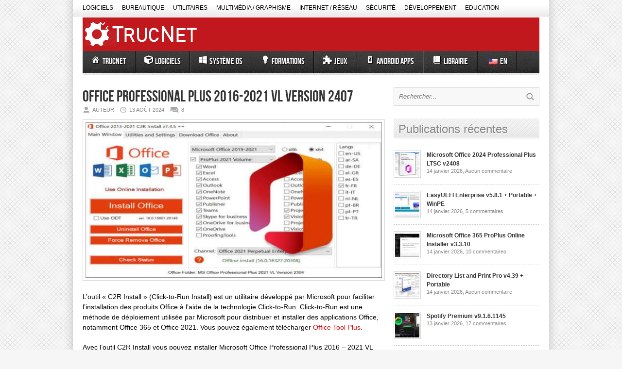

--- FILE ---
content_type: text/css
request_url: https://www.trucnet.com/wp-content/plugins/shortcodes-ultimate/includes/css/shortcodes.css?ver=7.4.8
body_size: 6802
content:
.su-u-clearfix::after{content:'';display:table;clear:both}.su-u-trim>:first-child{margin-top:0}.su-u-trim>:last-child{margin-bottom:0}.su-u-responsive-media-yes{position:relative;padding-bottom:56.25%;height:0;overflow:hidden}.su-u-responsive-media-yes .fluid-width-video-wrapper,.su-u-responsive-media-yes .video-holder{position:static!important}.su-u-responsive-media-yes embed,.su-u-responsive-media-yes iframe,.su-u-responsive-media-yes object{position:absolute;top:0;left:0;width:100%;height:100%}.su-u-overflow-hidden{overflow:hidden}.su-accordion{margin-bottom:1.5em}.su-accordion .su-spoiler{margin-bottom:.5em}.su-audio{position:relative;width:100%;height:30px;margin-bottom:1.5em;background:#7c8781;background:linear-gradient(to bottom,#7c8781 0,#0a0809 100%);border-radius:3px}.su-audio .jp-pause,.su-audio .jp-play{position:absolute;left:0;top:0;display:block;width:30px;height:30px;border-top-left-radius:3px;border-bottom-left-radius:3px;cursor:pointer;border-right:1px solid #454947;background-image:url(../images/player/default.png);background-repeat:no-repeat}.su-audio .jp-play{background-position:0 0}.su-audio .jp-pause{background-position:-30px 0}.su-audio .jp-current-time,.su-audio .jp-duration{position:absolute;top:0;display:block;height:30px;line-height:30px;font-size:10px;color:#eee;text-shadow:0 -1px 0 #000}.su-audio .jp-current-time{left:45px}.su-audio .jp-duration{right:10px}.su-audio .jp-play-bar,.su-audio .jp-seek-bar{position:absolute;top:0;left:0;height:10px;border-radius:3px;cursor:pointer}.su-audio .jp-progress{position:absolute;top:10px;left:85px;right:50px;height:10px;background:#333;box-shadow:0 0 5px #000 inset;border-radius:3px}.su-audio .jp-seek-bar{background:#0b0b0b;background:linear-gradient(to bottom,#0b0b0b 0,#666 100%)}.su-audio .jp-play-bar{background:#6db3f2;background:linear-gradient(to bottom,#6db3f2 0,#54a3ee 50%,#3690f0 51%,#1e69de 100%)}.su-box{margin:0 0 1.5em;border-width:2px;border-style:solid}.su-box-title{display:block;padding:.5em 1em;font-weight:700;font-size:1.1em}.su-box-content{background-color:#fff;color:#444;padding:1em}.su-box-style-soft .su-box-title{background-image:url(../images/styles/style-soft.png);background-position:0 0;background-repeat:repeat-x}.su-box-style-glass .su-box-title{background-image:url(../images/styles/style-glass.png);background-position:0 50%;background-repeat:repeat-x}.su-box-style-bubbles .su-box-title{background-image:url(../images/styles/style-bubbles.png);background-position:0 50%;background-repeat:repeat-x}.su-box-style-noise .su-box-title{background-image:url(../images/styles/style-noise.png);background-position:0 0;background-repeat:repeat-x}.su-button{display:inline-block!important;text-align:center;text-decoration:none!important;box-sizing:content-box!important;transition:all .2s}.su-button-wide{display:block!important;margin:1em 0}.su-button-center{text-align:center}.su-button span{display:block!important;text-decoration:none!important;box-sizing:content-box!important;transition:all .2s}.su-button img{border:none!important;vertical-align:middle!important;margin:-.2em .4em 0 -.3em!important;box-shadow:none!important}.su-button i{display:inline-block;width:1em;height:1em;margin:0 .5em 0 0!important;text-align:center;line-height:1em}.su-button.su-button-float-icon img{margin:0 .5em!important}.su-button small{display:block;margin:-.2em 0 0;color:inherit;text-align:center;font-style:normal;font-size:.8em;line-height:1;opacity:.7}@media screen and (max-width:768px){.su-button span{padding-top:.25em!important;padding-bottom:.25em!important;line-height:1.2!important}.su-button small{margin-top:.2em!important}}.su-button-style-default{border-width:1px;border-style:solid}.su-button-style-default:hover{opacity:.7}.su-button-style-default span{border-top-width:1px;border-bottom-width:1px;border-top-style:solid;border-bottom-style:solid}.su-button-style-flat,.su-button-style-flat span{border:none}.su-button-style-flat span{position:relative}.su-button-style-flat:hover span{top:1px}.su-button-style-ghost{background:0 0!important}.su-button-style-ghost span{border-width:3px;border-style:solid}.su-button-style-ghost:hover span{border-color:inherit!important}.su-button-style-soft span{background:0 -20px url(../images/styles/style-soft.png) repeat-x}.su-button-style-soft:hover span{background:0 0 url(../images/styles/style-soft.png) repeat-x}.su-button-style-glass span{background:0 50% url(../images/styles/style-glass.png) repeat-x}.su-button-style-glass:hover span{background:100% 50% url(../images/styles/style-glass.png) repeat-x}.su-button-style-bubbles span{background:0 50% url(../images/styles/style-bubbles.png) no-repeat}.su-button-style-bubbles:hover span{background:-710px 50% url(../images/styles/style-bubbles.png) no-repeat}.su-button-style-noise span{background:0 0 url(../images/styles/style-noise.png) repeat-x}.su-button-style-noise:hover span{background:0 0 url(../images/styles/style-noise.png) repeat-x}.su-button-style-stroked span{margin:1px;border:1px dashed #fff!important}.su-button-style-stroked:hover span{opacity:.7}.su-button-style-3d{border-bottom-style:solid;border-bottom-width:6px}.su-button-style-3d span{border-bottom-style:solid;border-bottom-width:1px}.su-button-style-3d:hover{position:relative;top:3px;border-bottom-width:3px}.su-carousel{position:relative;margin-bottom:1.5em;overflow:hidden;-webkit-backface-visibility:hidden;backface-visibility:hidden;z-index:1}.su-carousel-centered{margin:0 auto 1.5em}.su-carousel-slides{position:relative;width:100%;-webkit-transition-property:-webkit-transform,left,top;-webkit-transition-duration:0s;-webkit-transform:translate3d(0,0,0);-webkit-transition-timing-function:ease;-moz-transition-property:-moz-transform,left,top;-moz-transition-duration:0s;-moz-transform:translate3d(0,0,0);-moz-transition-timing-function:ease;-o-transition-property:-o-transform,left,top;-o-transition-duration:0s;-o-transform:translate3d(0,0,0);-o-transition-timing-function:ease;-o-transform:translate(0,0);-ms-transition-property:-ms-transform,left,top;-ms-transition-duration:0s;-ms-transform:translate3d(0,0,0);-ms-transition-timing-function:ease;transition-property:transform,left,top;transition-duration:0s;transform:translate3d(0,0,0);transition-timing-function:ease}.swiper-free-mode>.su-carousel-slides{transition-timing-function:ease-out;margin:0 auto}.su-carousel-slide{position:relative;float:left}.su-carousel-slide>a,.su-carousel-slide>a>img,.su-carousel-slide>img{position:relative;display:block;width:100%;height:100%;text-decoration:none;box-sizing:border-box;-moz-box-sizing:border-box;-webkit-box-sizing:border-box}.su-carousel-responsive-yes .su-carousel-slide>a,.su-carousel-responsive-yes .su-carousel-slide>a>img,.su-carousel-responsive-yes .su-carousel-slide>img{height:auto}.su-carousel-pages-no .su-carousel-pagination{display:none}.swiper-wp8-horizontal{-ms-touch-action:pan-y}.swiper-wp8-vertical{-ms-touch-action:pan-x}.su-carousel .su-carousel-slide a{padding:0 5px}.su-carousel .su-carousel-slide img{padding:3px;border:1px solid #ccc;background:#fff;border-radius:5px;-moz-border-radius:5px;-webkit-border-radius:5px}.su-carousel .su-carousel-slide-title{position:absolute;left:9px;right:9px;bottom:4px;display:block;padding:2px 3px;color:#fff;line-height:1.2;font-size:11px;background:#000;background:rgba(0,0,0,.5);box-sizing:border-box;-moz-box-sizing:border-box;-webkit-box-sizing:border-box;transition:opacity 1s;-o-transition:opacity 1s;-moz-transition:opacity 1s;-webkit-transition:opacity 1s}.su-carousel .su-carousel-next,.su-carousel .su-carousel-prev{position:absolute;top:50%;display:block;width:40px;height:40px;margin-top:-20px;background:#000 0 0 url(../images/swiper/default.png) no-repeat;background-color:rgba(0,0,0,.5);cursor:pointer;border-radius:50%;-moz-border-radius:50%;-webkit-border-radius:50%;opacity:0;transition:all .2s}.su-carousel .su-carousel-prev{right:20px;margin-right:40px;background-position:-40px 0}.su-carousel .su-carousel-next{left:20px;margin-left:40px;background-position:0 0}.su-carousel:hover .su-carousel-next,.su-carousel:hover .su-carousel-prev{margin-left:0;margin-right:0;opacity:.7}.su-carousel .su-carousel-next:hover,.su-carousel .su-carousel-prev:hover{opacity:1}.su-carousel .su-carousel-pagination{position:absolute;left:15%;right:15%;top:50%;width:70%;height:0;margin-top:-7px;text-align:center;cursor:default;opacity:0;transition:all .2s}.su-carousel:hover .su-carousel-pagination{bottom:20px;opacity:1}.su-carousel .su-carousel-pagination span{display:inline-block;width:14px;height:14px;margin:0;background:#000 0 -999px url(../images/swiper/default.png) no-repeat;background-color:rgba(0,0,0,.5);cursor:pointer;border-radius:50%;-moz-border-radius:50%;-webkit-border-radius:50%;transition:all .2s}.su-carousel:hover .su-carousel-pagination span{margin:0 3px}.su-carousel .su-carousel-pagination span.swiper-visible-switch{background-color:#fff;background-color:rgba(255,255,255,.5)}.su-carousel .su-carousel-pagination span.swiper-active-switch,.su-carousel .su-carousel-pagination span:hover{background-position:0 -40px}.su-row{margin-bottom:1.5em}.su-row::after{display:table;clear:both;content:''}.su-row .su-column{display:block;float:left;box-sizing:border-box;margin:0 0 0 4%}.su-row .su-column:first-child{margin-left:0}.su-row .su-column.su-column-size-1-1{margin-right:0;margin-left:0}.su-row .su-column.su-column-centered{float:none;margin-right:auto;margin-left:auto}.su-row .su-column-size-1-1{width:100%}.su-row .su-column-size-1-2{width:48%}.su-row .su-column-size-1-3{width:30.66%}.su-row .su-column-size-2-3{width:65.33%}.su-row .su-column-size-1-4{width:22%}.su-row .su-column-size-3-4{width:74%}.su-row .su-column-size-1-5{width:16.8%}.su-row .su-column-size-2-5{width:37.6%}.su-row .su-column-size-3-5{width:58.4%}.su-row .su-column-size-4-5{width:79.2%}.su-row .su-column-size-1-6{width:13.33%}.su-row .su-column-size-5-6{width:82.66%}.su-row .su-column embed,.su-row .su-column iframe,.su-row .su-column img,.su-row .su-column object{max-width:100%}@media only screen and (max-width:767px){.su-row .su-column{float:none;width:100%;margin:0}.su-row .su-column+.su-column{margin:1.5rem 0 0}}.su-custom-gallery{display:flex;flex-wrap:wrap;margin-bottom:1.5em}.su-custom-gallery-align-left{justify-content:flex-start}.su-custom-gallery-align-center{justify-content:center}.su-custom-gallery-align-right{justify-content:flex-end}.su-custom-gallery-slide{position:relative;flex:0 0 auto;margin:.5em}.su-custom-gallery-slide a{display:block;width:100%;height:100%}.su-custom-gallery-slide img{display:block;box-sizing:border-box;margin:0;padding:3px;width:100%;height:100%;border:1px solid #ccc;border-radius:5px;background:#fff;box-shadow:none;transition:all .2s;-o-object-fit:cover;object-fit:cover}.su-custom-gallery-slide:hover img{border:1px solid #aaa;background:#eee}.su-custom-gallery-slide span{position:absolute;right:4px;bottom:4px;left:4px;display:block;overflow-y:auto;padding:2px 4px;max-height:calc(100% - 8px);background:#000;background:rgba(0,0,0,.5);color:#fff;word-wrap:break-word;font-size:12px;line-height:1.3;opacity:0;transition:all .2s}.su-custom-gallery-slide:hover span{opacity:1}.su-custom-gallery-title-never span{display:none}.su-custom-gallery-title-always span{opacity:1}.su-dailymotion{margin:0 0 1.5em}.su-dailymotion iframe{border:none!important}.su-display-posts-template-default .su-post{display:flex;margin-bottom:1.75em}.su-display-posts-template-default .su-post-thumbnail{margin:0 1.25em 0 0;width:8.25em}.su-display-posts-template-default .su-post-thumbnail a{display:block!important;text-decoration:none!important}.su-display-posts-template-default .su-post-thumbnail img{display:block!important;margin:0!important;max-width:100%!important;height:auto!important;-o-object-fit:cover!important;object-fit:cover!important}.su-display-posts-template-default .su-post-body{flex:1}.su-display-posts-template-default h2.su-post-title{margin:0 0 1em!important;padding:0!important;border:none!important;font-size:1.35em!important}.su-display-posts-template-default h2.su-post-title::after,.su-display-posts-template-default h2.su-post-title::before{display:none}.su-display-posts-template-default .su-post-meta{margin:1em 0;font-size:.85em;opacity:.85}.su-display-posts-template-default .su-post-excerpt p{margin:1em 0}.su-display-posts-template-default .su-post-excerpt>:last-child{margin-bottom:0!important}.su-display-posts-template-default .su-post-comments-link{margin:1em 0 0}@media screen and (max-width:768px){.su-display-posts-template-default .su-post-thumbnail{width:4em}}.su-display-posts-template-teasers .su-post{display:flex;align-items:center;margin-bottom:1em}.su-display-posts-template-teasers .su-post-thumbnail{margin:0 1em 0 0;width:3.75em}.su-display-posts-template-teasers .su-post-thumbnail a{display:block!important;text-decoration:none!important}.su-display-posts-template-teasers .su-post-thumbnail img{display:block!important;margin:0!important;max-width:100%!important;height:auto!important;-o-object-fit:cover!important;object-fit:cover!important}.su-display-posts-template-teasers .su-post-body{flex:1}.su-display-posts-template-teasers h2.su-post-title{margin:0!important;padding:0!important;border:none!important;font-size:1.15em!important}.su-display-posts-template-teasers h2.su-post-title::after,.su-display-posts-template-teasers h2.su-post-title::before{display:none}@media screen and (max-width:768px){.su-display-posts-template-teasers .su-post-thumbnail{width:2.75em}}.su-display-posts-template-single h2.su-post-title{margin:0 0 1em!important;padding:0!important;border:none!important;font-size:1.75em!important}.su-display-posts-template-single .su-post-meta{margin:1em 0;font-size:.85em;opacity:.85}.su-display-posts-pagination{display:flex;justify-content:space-between}.su-display-posts-pagination-next{margin-left:auto}.su-divider{clear:both;border:none;text-align:right;line-height:1}.su-divider a{display:inline-block;font-size:.8em;text-decoration:none;outline:0;padding-bottom:5px}.su-divider-style-default{border-bottom-style:solid}.su-divider-style-dotted{border-bottom-style:dotted}.su-divider-style-dashed{border-bottom-style:dashed}.su-divider-style-double{border-bottom-style:double}.su-document{margin:0 0 1.5em}.su-document iframe{border:none!important}.su-dropcap{float:left;display:inline-block;width:2em;height:2em;margin:.2em .5em .2em 0;line-height:2em;text-align:center;overflow:hidden;text-transform:uppercase}.su-dropcap-style-default{color:#fff;background:#45484d;background:linear-gradient(to bottom,#45484d 0,#000 100%);text-shadow:-1px -1px 0 #000;border-radius:50%}.su-dropcap-style-flat{background:#444;color:#fff}.su-dropcap-style-light{color:#333;border-radius:50%;background:#fff;background:linear-gradient(to bottom,#fff 0,#eaeaea 100%)}.su-dropcap-style-simple{width:1em;height:1em;line-height:1em;text-align:left}.su-expand{margin:0 0 1.5em}.su-expand-content{overflow:hidden}.su-expand-link{margin-top:.5em;cursor:pointer}.su-expand-link:hover{opacity:.7}.su-expand-link a,.su-expand-link a:active,.su-expand-link a:focus,.su-expand-link a:hover,.su-expand-link a:visited{display:inline;text-decoration:none;box-shadow:none;background:0 0;border:none}.su-expand-link-style-underlined .su-expand-link span{text-decoration:underline}.su-expand-link-style-dotted .su-expand-link span{border-bottom:1px dotted #333}.su-expand-link-style-dashed .su-expand-link span{border-bottom:1px dashed #333}.su-expand-link-style-button .su-expand-link a{display:inline-block;margin-top:.2em;padding:.2em .4em;border:2px solid #333}.su-expand-link-more{display:none}.su-expand-link-less{display:block}.su-expand-collapsed .su-expand-link-more{display:block}.su-expand-collapsed .su-expand-link-less{display:none}.su-expand-link i{display:inline-block;margin:0 .3em 0 0;vertical-align:middle;color:inherit}.su-expand-link img{display:inline-block;width:1em;height:1em;margin:0 .3em 0 0;vertical-align:middle}.su-frame,.su-frame-inner{display:block}.su-frame-align-left{float:left;margin:0 1em 1em 0}.su-frame-align-center{float:none;margin:1em auto}.su-frame-align-right{float:right;margin:0 0 1em 1em}.su-frame img{display:block!important;float:none!important;padding:0!important;margin:0!important;border:none!important;box-shadow:none!important}.su-frame-style-default{padding:2px;border:1px solid #999;background:#fff;box-shadow:1px 1px 4px #ccc}.su-frame-style-default .su-frame-inner{padding:2px;border:4px solid #eee}.su-gmap{margin:0 0 1.5em}.su-gmap iframe{border:none!important}.su-guests{margin-bottom:1.5em}.su-heading.su-heading-align-left{text-align:left}.su-heading.su-heading-align-left .su-heading-inner{padding-left:.2em}.su-heading.su-heading-align-right{text-align:right}.su-heading.su-heading-align-right .su-heading-inner{padding-right:.2em}.su-heading.su-heading-align-center{text-align:center}.su-heading-style-default{padding:2px 0;border-top:1px solid #999;border-bottom:1px solid #999}.su-heading-style-default .su-heading-inner{padding:1em .5em;border-top:4px solid #eee;border-bottom:4px solid #eee}.su-highlight{display:inline;padding:1px 0}.su-image-carousel{margin:1.5em 0;width:100%}.su-image-carousel:first-child{margin-top:0}.su-image-carousel:last-child{margin-bottom:0}.su-image-carousel-item{box-sizing:border-box;width:100%}.su-image-carousel-item-content{position:relative}.su-image-carousel-item-content a,.su-image-carousel-item-content a:active,.su-image-carousel-item-content a:focus,.su-image-carousel-item-content a:hover,.su-image-carousel-item-content a:visited,.su-image-carousel-item-content img{display:block;box-sizing:border-box;margin:0;padding:0;width:100%;height:100%;border:none;border-radius:0;box-shadow:none;text-decoration:none}.su-image-carousel-item-content a::after,.su-image-carousel-item-content a::before,.su-image-carousel-item-content img::after,.su-image-carousel-item-content img::before{display:none}.su-image-carousel-item-content span{position:absolute;display:block;overflow:auto;max-height:60%;word-wrap:break-word;font-size:.9em;line-height:1.3}.su-image-carousel-item-content span:empty{display:none}.su-image-carousel-columns-2 .su-image-carousel-item{width:50%}.su-image-carousel-columns-3 .su-image-carousel-item{width:33.3333333333%}.su-image-carousel-columns-4 .su-image-carousel-item{width:25%}.su-image-carousel-columns-5 .su-image-carousel-item{width:20%}.su-image-carousel-columns-6 .su-image-carousel-item{width:16.6666666666%}.su-image-carousel-columns-7 .su-image-carousel-item{width:14.2857142857%}.su-image-carousel-columns-8 .su-image-carousel-item{width:12.5%}.su-image-carousel-columns-2.su-image-carousel-has-spacing .su-image-carousel-item{margin-right:3%;width:48.5%}.su-image-carousel-columns-3.su-image-carousel-has-spacing .su-image-carousel-item{margin-right:2.9%;width:31.4%}.su-image-carousel-columns-4.su-image-carousel-has-spacing .su-image-carousel-item{margin-right:2.8%;width:22.9%}.su-image-carousel-columns-5.su-image-carousel-has-spacing .su-image-carousel-item{margin-right:2.5%;width:18%}.su-image-carousel-columns-6.su-image-carousel-has-spacing .su-image-carousel-item{margin-right:2.6%;width:14.5%}.su-image-carousel-columns-7.su-image-carousel-has-spacing .su-image-carousel-item{margin-right:2.2%;width:12.4%}.su-image-carousel-columns-8.su-image-carousel-has-spacing .su-image-carousel-item{margin-right:2%;width:10.75%}@media screen and (max-width:768px){.su-image-carousel-adaptive .su-image-carousel-item,.su-image-carousel-adaptive.su-image-carousel-has-spacing .su-image-carousel-item{margin-right:0;width:100%}}.su-image-carousel-crop .su-image-carousel-item-content::before{float:left;margin-left:-1px;width:1px;height:0;content:''}.su-image-carousel-crop .su-image-carousel-item-content::after{display:table;clear:both;content:''}.su-image-carousel-crop .su-image-carousel-item-content a,.su-image-carousel-crop .su-image-carousel-item-content img{position:absolute;top:0;right:0;bottom:0;left:0;width:100%;height:100%}.su-image-carousel-crop .su-image-carousel-item-content img{-o-object-fit:cover;object-fit:cover}.su-image-carousel-crop-16-9 .su-image-carousel-item-content::before{padding-top:56.25%}.su-image-carousel-crop-16-10 .su-image-carousel-item-content::before{padding-top:62.5%}.su-image-carousel-crop-21-9 .su-image-carousel-item-content::before{padding-top:42.857142857143%}.su-image-carousel-crop-5-4 .su-image-carousel-item-content::before{padding-top:80%}.su-image-carousel-crop-4-3 .su-image-carousel-item-content::before{padding-top:75%}.su-image-carousel-crop-3-2 .su-image-carousel-item-content::before{padding-top:66.666666666667%}.su-image-carousel-crop-2-1 .su-image-carousel-item-content::before{padding-top:50%}.su-image-carousel-crop-1-1 .su-image-carousel-item-content::before{padding-top:100%}.su-image-carousel-crop-1-2 .su-image-carousel-item-content::before{padding-top:200%}.su-image-carousel-crop-2-3 .su-image-carousel-item-content::before{padding-top:150%}.su-image-carousel-crop-3-4 .su-image-carousel-item-content::before{padding-top:133.33333333333%}.su-image-carousel-crop-4-5 .su-image-carousel-item-content::before{padding-top:125%}.su-image-carousel-crop-9-21 .su-image-carousel-item-content::before{padding-top:233.33333333333%}.su-image-carousel-crop-10-16 .su-image-carousel-item-content::before{padding-top:160%}.su-image-carousel-crop-9-16 .su-image-carousel-item-content::before{padding-top:177.77777777778%}.su-image-carousel-align-left{float:left;margin-top:0;margin-right:1.5em}.su-image-carousel-align-right{float:right;margin-top:0;margin-left:1.5em}.su-image-carousel-align-center{margin-right:auto;margin-left:auto}.su-image-carousel-align-full{margin-right:calc(50% - 50vw);margin-left:calc(50% - 50vw);max-width:100vw!important;width:100vw!important}.su-image-carousel button.flickity-prev-next-button{position:absolute;top:50%;display:block;margin:-22px 0 0;padding:0;width:44px;height:44px;outline:0;border-radius:50%;opacity:0;transition:opacity .2s ease,transform .2s ease;transform:none}.su-image-carousel:hover button.flickity-prev-next-button{opacity:.5}.su-image-carousel button.flickity-prev-next-button:focus,.su-image-carousel button.flickity-prev-next-button:hover{box-shadow:none;opacity:1}.su-image-carousel button.flickity-prev-next-button:focus{transform:scale(1.05)}.su-image-carousel button.flickity-prev-next-button[disabled]{display:none}.su-image-carousel button.flickity-prev-next-button.previous{left:20px}.su-image-carousel button.flickity-prev-next-button.next{right:20px}.su-image-carousel>ol.flickity-page-dots{position:absolute;top:50%;bottom:auto;left:50%;margin:0;padding:0;width:auto;list-style:none;opacity:0;transition:opacity .2s ease;transform:translate(-50%,-50%);pointer-events:none}.su-image-carousel:hover>ol.flickity-page-dots{opacity:1}.su-image-carousel>ol.flickity-page-dots>li.dot{position:relative;display:inline-block;margin:5px;padding:0;width:20px;height:20px;border-radius:50%;list-style:none;opacity:.5;transition:opacity .2s ease;pointer-events:all}.su-image-carousel>ol.flickity-page-dots>li.dot:hover{opacity:1}.su-image-carousel>ol.flickity-page-dots>li.dot::before{position:absolute;top:50%;left:50%;display:none;margin:0;padding:0;width:10px;height:10px;border-radius:50%;content:'';transform:translate(-50%,-50%)}.su-image-carousel>ol.flickity-page-dots>li.dot.is-selected::before{display:block}.su-image-carousel-controls-style-dark button.flickity-prev-next-button{background:#000;color:#fff}.su-image-carousel-controls-style-dark ol.flickity-page-dots li.dot{background:#000}.su-image-carousel-controls-style-dark ol.flickity-page-dots li.dot::before{background:#fff}.su-image-carousel-controls-style-light button.flickity-prev-next-button{background:#fff;color:#000}.su-image-carousel-controls-style-light ol.flickity-page-dots li.dot{background:#fff}.su-image-carousel-controls-style-light ol.flickity-page-dots li.dot::before{background:#000}.su-image-carousel-slides-style-default .su-image-carousel-item-content{margin:1px}.su-image-carousel-slides-style-default .su-image-carousel-item-content img{padding:3px;border:1px solid #ccc;border-radius:7px;background:#fff}.su-image-carousel-slides-style-default .su-image-carousel-item-content span{right:4px;bottom:4px;left:4px;padding:.5em .7em;border-bottom-right-radius:2px;border-bottom-left-radius:2px;background:linear-gradient(to top,rgba(0,0,0,.7),transparent);color:#fff;text-shadow:0 2px 5px #000}.su-image-carousel-slides-style-minimal .su-image-carousel-item-content{margin:1px}.su-image-carousel-slides-style-minimal .su-image-carousel-item-content span{right:0;bottom:0;left:0;padding:.7em;background:linear-gradient(to top,rgba(0,0,0,.7),transparent);color:#fff;text-shadow:0 2px 5px #000}.su-image-carousel-slides-style-photo .su-image-carousel-item-content{padding:7px}.su-image-carousel-slides-style-photo .su-image-carousel-item-content img{border:5px solid #fff;border-radius:7px;box-shadow:0 2px 5px rgba(0,0,0,.5)}.su-image-carousel-slides-style-photo .su-image-carousel-item-content span{right:12px;bottom:12px;left:12px;padding:.3em .5em;background:#fff;color:#000;font-size:.9em}.su-image-carousel-slides-style-photo.su-image-carousel-crop .su-image-carousel-item-content img{top:7px;right:7px;bottom:7px;left:7px;width:calc(100% - 14px);height:calc(100% - 14px)}.su-image-carousel-mfp.mfp-bg{z-index:102000!important}.su-image-carousel-mfp.mfp-wrap{z-index:102001!important}.su-image-carousel-mfp.mfp-wrap .mfp-preloader{z-index:102002!important}.su-image-carousel-mfp.mfp-wrap .mfp-content{z-index:102003!important}.su-image-carousel-mfp.mfp-wrap button.mfp-arrow,.su-image-carousel-mfp.mfp-wrap button.mfp-close{z-index:102004!important}.su-image-carousel-has-outline .su-image-carousel-item-content a:focus img,.su-image-carousel-has-outline button.flickity-prev-next-button:focus{outline-width:2px;outline-style:solid;outline-color:Highlight}@media (-webkit-min-device-pixel-ratio:0){.su-image-carousel-has-outline .su-image-carousel-item-content a:focus,.su-image-carousel-has-outline button.flickity-prev-next-button:focus{outline-style:auto;outline-color:-webkit-focus-ring-color}}.su-label{display:inline;margin-right:.3em;padding:.1em .3em;font-size:.8em;height:.8em;line-height:.8em;color:#fff;border-radius:3px}.su-label-type-default{background:#999}.su-label-type-success{background:#090}.su-label-type-warning{background:#f90}.su-label-type-important{background:#f03}.su-label-type-black{background:#111}.su-label-type-info{background:#09c}.su-lightbox-content{position:relative;margin:0 auto}#su-generator .su-lightbox-content,.mfp-content .su-lightbox-content{display:block!important}.su-lightbox-content-preview{width:100%;min-height:300px;background:#444;overflow:hidden}.su-lightbox-content h1,.su-lightbox-content h2,.su-lightbox-content h3,.su-lightbox-content h4,.su-lightbox-content h5,.su-lightbox-content h6{color:inherit}.su-lightbox{cursor:pointer}.su-list{margin-bottom:1.5em}.su-list ul{margin:0!important;padding:0!important;list-style:none!important}.su-list ul li{position:relative;display:block!important;margin:0!important;padding:4px 0 4px 2em!important;list-style-type:none!important;line-height:1.3em}.su-list ul li>img{position:absolute;left:0;top:4px;width:1.3em;height:1.3em;padding:0;margin:0;border:none}.su-list ul li>i{position:absolute;left:0;top:4px;width:1.3em;height:1.3em;line-height:1.3em;text-align:center}.su-members{margin-bottom:1.5em;padding:1em;border-width:1px 0;border-style:solid;text-align:center}.su-members a{text-decoration:underline;color:inherit}.su-note{margin:0 0 1.5em;border-width:1px;border-style:solid}.su-note-inner{padding:1em;border-width:1px;border-style:solid}.su-posts-default-loop .su-post{margin-bottom:2.5em;line-height:1.5}.su-posts-default-loop .su-post:after{content:'';display:table;clear:both}.su-posts-default-loop .su-post-thumbnail{float:left;display:block;width:100px;height:100px;margin-right:1em}.su-posts-default-loop .su-post-thumbnail img{max-width:100px;max-height:100px}.su-posts-default-loop h2.su-post-title{clear:none;margin:0 0 .3em;font-size:1.2em;font-weight:700}.su-posts-default-loop .su-post-meta{margin-bottom:.7em;font-size:.8em;opacity:.6}.su-posts-default-loop .su-post-excerpt{margin-bottom:.5em}.su-posts-default-loop .su-post-excerpt p:last-child{margin-bottom:0}.su-posts-default-loop .su-post-comments-link{font-size:.9em}.su-posts-teaser-loop .su-post{margin-bottom:1.5em;line-height:1.2}.su-posts-teaser-loop .su-post:after{content:'';display:table;clear:both}.su-posts-teaser-loop .su-post-thumbnail{float:left;display:block;width:56px;height:56px;margin:0 1em 0 0}.su-posts-teaser-loop .su-post-thumbnail img{display:block;margin:0;padding:2px;border:1px solid #ccc;border-radius:5px;max-width:100%;max-height:100%}.su-posts-teaser-loop h2.su-post-title{display:block;margin:0;padding:0;border:none;font-size:.9em;font-weight:400;clear:none}.su-posts-single-post .su-post{margin-bottom:2.5em;line-height:1.5}.su-posts-single-post .su-post:after{content:'';display:table;clear:both}.su-posts-single-post h1.su-post-title{clear:none;margin:0 0 .3em;font-size:1.2em;font-weight:700}.su-posts-single-post .su-post-meta{margin-bottom:.7em;font-size:.8em;opacity:.6}.su-posts-single-post .su-post-content{margin-bottom:.5em}.su-posts-single-post .su-post-content p:last-child{margin-bottom:0}.su-private{margin:0 0 1.5em}.su-pullquote{display:block;width:30%;padding:.5em 1em}.su-pullquote-align-left{margin:.5em 1.5em 1em 0;padding-left:0;float:left;border-right:5px solid #eee}.su-pullquote-align-right{margin:.5em 0 1em 1.5em;padding-right:0;float:right;border-left:5px solid #eee}@media screen and (max-width:48em){.su-pullquote{width:auto}.su-pullquote-align-left,.su-pullquote-align-right{float:none;margin:1.5em 0;padding:.5em 1em}}.su-qrcode{display:inline-block}.su-qrcode-align-left{float:left;margin:0 .5em .5em 0}.su-qrcode-align-center{display:block;clear:both;margin:1em auto;text-align:center}.su-qrcode-align-right{float:right;margin:0 0 .5em .5em}.su-qrcode a,.su-qrcode a:active,.su-qrcode a:focus,.su-qrcode a:hover{background:0 0;outline:0;display:inline;text-decoration:none}.su-qrcode-clickable a:hover{opacity:.7}.su-qrcode img{display:inline-block;max-width:100%}.su-quote-style-default{position:relative;margin-bottom:1.5em;padding:.5em 3em;font-style:italic}.su-quote-style-default:after,.su-quote-style-default:before{position:absolute;display:block;width:20px;height:20px;background-image:url(../images/quote.png);content:''}.su-quote-style-default:before{top:0;left:0;background-position:0 0}.su-quote-style-default:after{right:0;bottom:0;background-position:-20px 0}.su-quote-style-default .su-quote-cite{display:block;text-align:right;font-style:normal}.su-quote-style-default .su-quote-cite:before{content:'\2014\0000a0'}.su-quote-style-default .su-quote-cite a{text-decoration:underline}.su-screenr{margin:0 0 1.5em}.su-screenr iframe{border:none!important}.su-service{position:relative;margin:0 0 1.5em}.su-service-title{display:block;margin-bottom:.5em;color:#333;font-weight:700;font-size:1.1em}.su-service-title img{position:absolute;top:0;left:0;display:block!important;margin:0!important;padding:0!important;border:none!important;box-shadow:none!important}.su-service-title i{position:absolute;top:0;left:0;display:block!important;width:1em;height:1em;text-align:center;line-height:1em}.su-service-content{line-height:1.4}.su-slider{position:relative;margin-bottom:1.5em;overflow:hidden;-webkit-backface-visibility:hidden;backface-visibility:hidden;z-index:1}.su-slider-centered{margin:0 auto 1.5em}.su-slider-slides{position:relative;width:100%;-webkit-transition-property:-webkit-transform,left,top;-webkit-transition-duration:0s;-webkit-transform:translate3d(0,0,0);-webkit-transition-timing-function:ease;-moz-transition-property:-moz-transform,left,top;-moz-transition-duration:0s;-moz-transform:translate3d(0,0,0);-moz-transition-timing-function:ease;-o-transition-property:-o-transform,left,top;-o-transition-duration:0s;-o-transform:translate3d(0,0,0);-o-transition-timing-function:ease;-o-transform:translate(0,0);-ms-transition-property:-ms-transform,left,top;-ms-transition-duration:0s;-ms-transform:translate3d(0,0,0);-ms-transition-timing-function:ease;transition-property:transform,left,top;transition-duration:0s;transform:translate3d(0,0,0);transition-timing-function:ease}.swiper-free-mode>.su-slider-slides{transition-timing-function:ease-out;margin:0 auto}.su-slider-slide{position:relative;float:left}.su-slider-slide>a,.su-slider-slide>a>img,.su-slider-slide>img{position:relative;display:block;width:100%;height:100%;text-decoration:none}.su-slider-responsive-yes .su-slider-slide>a,.su-slider-responsive-yes .su-slider-slide>a>img,.su-slider-responsive-yes .su-slider-slide>img{height:auto}.su-slider-pages-no .su-slider-pagination{display:none}.swiper-wp8-horizontal{-ms-touch-action:pan-y}.swiper-wp8-vertical{-ms-touch-action:pan-x}.su-slider-slide-title{position:absolute;left:20px;bottom:20px;display:block;max-width:90%;padding:5px 10px;color:#fff;line-height:1.3;background:#000;background:rgba(0,0,0,.5);border-radius:5px;-moz-border-radius:5px;-webkit-border-radius:5px;box-sizing:border-box;-moz-box-sizing:border-box;-webkit-box-sizing:border-box;opacity:0;transition:opacity 1s;-o-transition:opacity 1s;-moz-transition:opacity 1s;-webkit-transition:opacity 1s}.su-slider-slide-visible .su-slider-slide-title{opacity:1}.su-slider-next,.su-slider-prev{position:absolute;top:50%;display:block;width:40px;height:40px;margin-top:-20px!important;background:#000 0 0 url(../images/swiper/default.png) no-repeat;background-color:rgba(0,0,0,.5);cursor:pointer;border-radius:50%;-moz-border-radius:50%;-webkit-border-radius:50%;opacity:0;transition:all .2s}.su-slider-prev{right:10px;margin-right:30px;background-position:-40px 0}.su-slider-next{left:10px;margin-left:30px;background-position:0 0}.su-slider:hover .su-slider-next,.su-slider:hover .su-slider-prev{margin-left:0;margin-right:0;opacity:.7}.su-slider .su-slider-next:hover,.su-slider .su-slider-prev:hover{opacity:1}.su-slider-pagination{position:absolute;left:15%;right:15%;top:50%;width:70%;height:0;margin-top:-7px;text-align:center;cursor:default;opacity:0;transition:all .2s}.su-slider:hover .su-slider-pagination{bottom:20px;opacity:1}.su-slider-pagination span{display:inline-block;width:14px;height:14px;margin:0;background:#000 0 -999px url(../images/swiper/default.png) no-repeat;background-color:rgba(0,0,0,.5);cursor:pointer;border-radius:50%;-moz-border-radius:50%;-webkit-border-radius:50%;transition:all .2s}.su-slider:hover .su-slider-pagination span{margin:0 3px}.su-slider .su-slider-pagination span.swiper-visible-switch{background-color:#fff;background-color:rgba(255,255,255,.5)}.su-slider-pagination span.swiper-active-switch,.su-slider-pagination span:hover{background-position:0 -40px}.su-spacer{display:block;height:0;clear:both;overflow:hidden}.su-spacer-5{height:5px}.su-spacer-10{height:10px}.su-spacer-20{height:20px}.su-spacer-30{height:30px}.su-spacer-40{height:40px}.su-spoiler{margin-bottom:1.5em}.su-spoiler .su-spoiler:last-child{margin-bottom:0}.su-spoiler-title{position:relative;cursor:pointer;min-height:20px;line-height:20px;padding:7px 7px 7px 34px;font-weight:700;font-size:13px}.su-spoiler-title:focus{outline:currentColor thin dotted}.su-spoiler-icon{position:absolute;left:7px;top:7px;display:block;width:20px;height:20px;line-height:21px;text-align:center;font-size:14px;font-family:ShortcodesUltimateIcons;font-weight:400;font-style:normal;-webkit-font-smoothing:antialiased}.su-spoiler-content{padding:14px;transition:padding-top .2s}.su-spoiler.su-spoiler-closed>.su-spoiler-content{height:0;margin:0;padding-top:0;padding-bottom:0;overflow:hidden;border:none;opacity:0;pointer-events:none}.su-spoiler.su-spoiler-closed>.su-spoiler-content iframe{display:none}.su-spoiler-icon-plus .su-spoiler-icon:before{content:'\f068'}.su-spoiler-icon-plus.su-spoiler-closed .su-spoiler-icon:before{content:'\f067'}.su-spoiler-icon-plus-circle .su-spoiler-icon:before{content:'\f056'}.su-spoiler-icon-plus-circle.su-spoiler-closed .su-spoiler-icon:before{content:'\f055'}.su-spoiler-icon-plus-square-1 .su-spoiler-icon:before{content:'\f146'}.su-spoiler-icon-plus-square-1.su-spoiler-closed .su-spoiler-icon:before{content:'\f0fe'}.su-spoiler-icon-plus-square-2 .su-spoiler-icon:before{content:'\f147'}.su-spoiler-icon-plus-square-2.su-spoiler-closed .su-spoiler-icon:before{content:'\f196'}.su-spoiler-icon-arrow .su-spoiler-icon:before{content:'\f063'}.su-spoiler-icon-arrow.su-spoiler-closed .su-spoiler-icon:before{content:'\f061'}.su-spoiler-icon-arrow-circle-1 .su-spoiler-icon:before{content:'\f0ab'}.su-spoiler-icon-arrow-circle-1.su-spoiler-closed .su-spoiler-icon:before{content:'\f0a9'}.su-spoiler-icon-arrow-circle-2 .su-spoiler-icon:before{content:'\f01a'}.su-spoiler-icon-arrow-circle-2.su-spoiler-closed .su-spoiler-icon:before{content:'\f18e'}.su-spoiler-icon-chevron .su-spoiler-icon:before{content:'\f078'}.su-spoiler-icon-chevron.su-spoiler-closed .su-spoiler-icon:before{content:'\f054'}.su-spoiler-icon-chevron-circle .su-spoiler-icon:before{content:'\f13a'}.su-spoiler-icon-chevron-circle.su-spoiler-closed .su-spoiler-icon:before{content:'\f138'}.su-spoiler-icon-caret .su-spoiler-icon:before{content:'\f0d7'}.su-spoiler-icon-caret.su-spoiler-closed .su-spoiler-icon:before{content:'\f0da'}.su-spoiler-icon-caret-square .su-spoiler-icon:before{content:'\f150'}.su-spoiler-icon-caret-square.su-spoiler-closed .su-spoiler-icon:before{content:'\f152'}.su-spoiler-icon-folder-1 .su-spoiler-icon:before{content:'\f07c'}.su-spoiler-icon-folder-1.su-spoiler-closed .su-spoiler-icon:before{content:'\f07b'}.su-spoiler-icon-folder-2 .su-spoiler-icon:before{content:'\f115'}.su-spoiler-icon-folder-2.su-spoiler-closed .su-spoiler-icon:before{content:'\f114'}.su-spoiler-style-default>.su-spoiler-title{padding-left:27px;padding-right:0}.su-spoiler-style-default>.su-spoiler-title>.su-spoiler-icon{left:0}.su-spoiler-style-default>.su-spoiler-content{padding:1em 0 1em 27px}.su-spoiler-style-fancy{border:1px solid #ccc;border-radius:10px;background:#fff;color:#333}.su-spoiler-style-fancy>.su-spoiler-title{border-bottom:1px solid #ccc;border-radius:10px;background:#f0f0f0;font-size:.9em}.su-spoiler-style-fancy.su-spoiler-closed>.su-spoiler-title{border:none}.su-spoiler-style-fancy>.su-spoiler-content{border-radius:10px}.su-spoiler-style-simple{border-top:1px solid #ccc;border-bottom:1px solid #ccc}.su-spoiler-style-simple>.su-spoiler-title{padding:5px 10px;background:#f0f0f0;color:#333;font-size:.9em}.su-spoiler-style-simple>.su-spoiler-title>.su-spoiler-icon{display:none}.su-spoiler-style-simple>.su-spoiler-content{padding:1em 10px;background:#fff;color:#333}.su-table{width:100%;margin-bottom:1.5em}.su-table table{width:100%!important;margin:0!important;border-collapse:collapse!important;font-size:1em!important;border:1px solid #ccc!important;table-layout:auto!important}.su-table table th{text-align:center!important;padding:1em!important;font-size:1em!important;font-weight:700!important;color:#333!important;border:1px solid #ccc!important;background:#f0f0f0!important}.su-table table td{padding:.5em 1em!important;border:1px solid #ccc!important;background:#fff!important}.su-table-responsive{overflow-x:auto}.su-table-responsive table{width:auto!important;min-width:100%!important}.su-table-responsive table td,.su-table-responsive table th{word-break:initial!important}.su-table-alternate table tr:nth-child(even) td{background-color:#f7f7f7!important}.su-table-fixed table{table-layout:fixed!important}.su-tabs{margin:0 0 1.5em;padding:3px;border-radius:3px;background:#eee}.su-tabs-nav span{display:inline-block;margin-right:3px;padding:10px 15px;min-height:40px;border-top-left-radius:3px;border-top-right-radius:3px;color:#333;font-size:13px;line-height:20px;cursor:pointer;transition:all .2s}.su-tabs-nav span:hover{background:#f5f5f5}.su-tabs-nav span.su-tabs-current{background:#fff;cursor:default}.su-tabs-nav span:focus{outline:currentColor thin dotted}.su-tabs-nav span.su-tabs-disabled{opacity:.5;cursor:default}.su-tabs-pane{padding:15px;border-bottom-right-radius:3px;border-bottom-left-radius:3px;background:#fff;color:#333;font-size:13px}.su-tabs-pane:not(.su-tabs-pane-open){overflow:hidden!important;padding-top:0!important;padding-bottom:0!important;min-height:0!important;height:0!important;border:none!important}.su-tabs-nav,.su-tabs-nav span,.su-tabs-pane,.su-tabs-panes{box-sizing:border-box!important}.su-tabs-vertical{display:flex}.su-tabs-vertical .su-tabs-nav{width:30%}.su-tabs-vertical .su-tabs-nav>span{display:block;margin-right:0;border-radius:0;border-top-left-radius:3px;border-bottom-left-radius:3px}.su-tabs-vertical .su-tabs-panes{width:70%}.su-tabs-vertical .su-tabs-panes .su-tabs-pane{height:100%;border-radius:0;border-top-right-radius:3px;border-bottom-right-radius:3px}@media only screen and (max-width:768px){.su-tabs-vertical{flex-direction:column}.su-tabs-vertical .su-tabs-nav,.su-tabs-vertical .su-tabs-panes{width:100%}.su-tabs-vertical .su-tabs-nav .su-tabs-pane,.su-tabs-vertical .su-tabs-nav>span,.su-tabs-vertical .su-tabs-panes .su-tabs-pane,.su-tabs-vertical .su-tabs-panes>span{border-radius:3px}.su-tabs-mobile-stack .su-tabs-nav span{display:block}.su-tabs-mobile-scroll .su-tabs-nav{display:flex;align-items:flex-end;white-space:nowrap;overflow-x:auto}}.su-tooltip{display:none}.su-tooltip.su-tooltip-visible{display:block}.su-tooltip-inner{display:block;position:relative;padding:.7em .85em}.su-tooltip-title{display:block;font-weight:700;font-size:1.1em;margin-bottom:.25em}.su-tooltip-title:empty{display:none}.su-tooltip-content{display:block}.su-tooltip-shadow-yes{box-shadow:0 0 10px rgba(0,0,0,.5)}.su-tooltip-button{position:relative}.su-tooltip-button-outline-no:focus{outline:0}.su-tooltip-arrow,.su-tooltip-arrow::before{position:absolute;width:8px;height:8px;background:inherit}.su-tooltip-arrow{visibility:hidden}.su-tooltip-arrow::before{visibility:visible;content:'';transform:rotate(45deg)}.su-tooltip[data-popper-placement^=top]>.su-tooltip-arrow{bottom:-4px}.su-tooltip[data-popper-placement^=bottom]>.su-tooltip-arrow{top:-4px}.su-tooltip[data-popper-placement^=left]>.su-tooltip-arrow{right:-4px}.su-tooltip[data-popper-placement^=right]>.su-tooltip-arrow{left:-4px}.su-video{position:relative;margin-bottom:1.5em;overflow:hidden}.su-video .jp-title{position:absolute;top:-100px;left:0;width:100%;height:30px;padding:0 1em;line-height:30px;font-size:.9em;background:#000;background:rgba(0,0,0,.5);color:#fff;transition:top .2s}.su-video:hover .jp-title{top:0}.su-video .jp-start{position:absolute;left:0;top:0;width:100%;height:100%;cursor:pointer;opacity:.5;transition:opacity .2s;background:50% 50% url(../images/player/default-start.png) no-repeat}.su-video:hover .jp-start{opacity:.8}.su-video.jp-video-full{position:fixed;left:0;top:0;width:100%;height:100%}.su-video.jp-video-full .jp-jplayer{position:fixed!important;left:0;top:0;overflow:hidden}.su-video .jp-gui{position:relative;height:30px;background:#7c8781;background:linear-gradient(to bottom,#7c8781 0,#0a0809 100%);border-bottom-right-radius:3px;border-bottom-left-radius:3px}.su-video.jp-video-full .jp-gui{position:fixed;left:0;bottom:0;width:100%}.su-video-controls-no .jp-gui{position:absolute!important;bottom:-100px;left:0;right:0;transition:bottom .2s}.su-video-controls-no:hover .jp-gui{bottom:0}.su-video img{border-radius:0!important;border:none!important;margin:0!important;padding:0!important}.su-video .jp-gui .jp-pause,.su-video .jp-gui .jp-play{position:absolute;left:0;top:0;display:block;width:30px;height:30px;border-right:1px solid #454947;cursor:pointer}.su-video .jp-gui .jp-play{background:0 0 url(../images/player/default.png) no-repeat}.su-video .jp-gui .jp-pause{background:-30px 0 url(../images/player/default.png) no-repeat}.su-video .jp-full-screen,.su-video .jp-restore-screen{position:absolute;top:0;right:0;display:block;width:30px;height:30px;border-left:1px solid #454947;cursor:pointer}.su-video .jp-full-screen{background:0 -30px url(../images/player/default.png) no-repeat}.su-video .jp-restore-screen{background:-30px -30px url(../images/player/default.png) no-repeat}.su-video .jp-progress{position:absolute;top:10px;left:90px;right:90px;height:10px;background:#333;border-radius:3px;box-shadow:0 0 5px #000 inset}.su-video .jp-play-bar,.su-video .jp-seek-bar{position:absolute;top:0;left:0;height:100%;cursor:pointer;border-radius:3px}.su-video .jp-seek-bar{background:#0b0b0b;background:linear-gradient(to bottom,#0b0b0b 0,#666 100%)}.su-video .jp-play-bar{background:#6db3f2;background:linear-gradient(to bottom,#6db3f2 0,#54a3ee 50%,#3690f0 51%,#1e69de 100%)}.su-video .jp-current-time,.su-video .jp-duration{position:absolute;top:0;display:block;height:30px;line-height:30px;color:#f5f5f5;font-size:10px}.su-video .jp-current-time{left:50px}.su-video .jp-duration{right:50px}.su-vimeo{margin:0 0 1.5em}.su-vimeo iframe{border:none!important}.su-youtube{margin:0 0 1.5em}.su-youtube iframe{border:none!important}